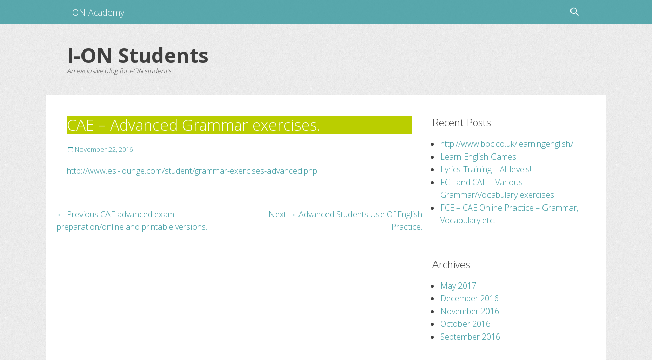

--- FILE ---
content_type: text/html; charset=UTF-8
request_url: https://students.ionacademy.com/cae-advanced-grammar-exercises/
body_size: 6890
content:
		<!DOCTYPE html>
		<html lang="en-US">
		
<head>
		<meta charset="UTF-8">
		<link rel="profile" href="https://gmpg.org/xfn/11">
		<link rel="pingback" href="https://students.ionacademy.com/xmlrpc.php">
			
		<!--[if lt IE 9]>
			<script src="https://students.ionacademy.com/wp-content/themes/gridalicious/js/html5.min.js"></script>
		<![endif]-->
		<meta name='robots' content='index, follow, max-image-preview:large, max-snippet:-1, max-video-preview:-1' />
<meta name="viewport" content="width=device-width, initial-scale=1, minimum-scale=1">
	<!-- This site is optimized with the Yoast SEO plugin v18.6 - https://yoast.com/wordpress/plugins/seo/ -->
	<title>CAE - Advanced Grammar exercises. - I-ON Students</title>
	<link rel="canonical" href="https://students.ionacademy.com/cae-advanced-grammar-exercises/" />
	<meta property="og:locale" content="en_US" />
	<meta property="og:type" content="article" />
	<meta property="og:title" content="CAE - Advanced Grammar exercises. - I-ON Students" />
	<meta property="og:description" content="http://www.esl-lounge.com/student/grammar-exercises-advanced.php" />
	<meta property="og:url" content="https://students.ionacademy.com/cae-advanced-grammar-exercises/" />
	<meta property="og:site_name" content="I-ON Students" />
	<meta property="article:published_time" content="2016-11-22T14:27:05+00:00" />
	<meta property="article:modified_time" content="2016-11-22T14:30:12+00:00" />
	<meta name="twitter:card" content="summary" />
	<meta name="twitter:label1" content="Written by" />
	<meta name="twitter:data1" content="richard" />
	<script type="application/ld+json" class="yoast-schema-graph">{"@context":"https://schema.org","@graph":[{"@type":"WebSite","@id":"https://students.ionacademy.com/#website","url":"https://students.ionacademy.com/","name":"I-ON Students","description":"An exclusive blog for I-ON student&#039;s","potentialAction":[{"@type":"SearchAction","target":{"@type":"EntryPoint","urlTemplate":"https://students.ionacademy.com/?s={search_term_string}"},"query-input":"required name=search_term_string"}],"inLanguage":"en-US"},{"@type":"WebPage","@id":"https://students.ionacademy.com/cae-advanced-grammar-exercises/#webpage","url":"https://students.ionacademy.com/cae-advanced-grammar-exercises/","name":"CAE - Advanced Grammar exercises. - I-ON Students","isPartOf":{"@id":"https://students.ionacademy.com/#website"},"datePublished":"2016-11-22T14:27:05+00:00","dateModified":"2016-11-22T14:30:12+00:00","author":{"@id":"https://students.ionacademy.com/#/schema/person/1f86f34cdcb16502088849e74d1d69d5"},"breadcrumb":{"@id":"https://students.ionacademy.com/cae-advanced-grammar-exercises/#breadcrumb"},"inLanguage":"en-US","potentialAction":[{"@type":"ReadAction","target":["https://students.ionacademy.com/cae-advanced-grammar-exercises/"]}]},{"@type":"BreadcrumbList","@id":"https://students.ionacademy.com/cae-advanced-grammar-exercises/#breadcrumb","itemListElement":[{"@type":"ListItem","position":1,"name":"Home","item":"https://students.ionacademy.com/"},{"@type":"ListItem","position":2,"name":"CAE &#8211; Advanced Grammar exercises."}]},{"@type":"Person","@id":"https://students.ionacademy.com/#/schema/person/1f86f34cdcb16502088849e74d1d69d5","name":"richard","url":"https://students.ionacademy.com/author/richard/"}]}</script>
	<!-- / Yoast SEO plugin. -->


<link rel='dns-prefetch' href='//s.w.org' />
<link rel="alternate" type="application/rss+xml" title="I-ON Students &raquo; Feed" href="https://students.ionacademy.com/feed/" />
<link rel="alternate" type="application/rss+xml" title="I-ON Students &raquo; Comments Feed" href="https://students.ionacademy.com/comments/feed/" />
<link rel="alternate" type="application/rss+xml" title="I-ON Students &raquo; CAE &#8211; Advanced Grammar exercises. Comments Feed" href="https://students.ionacademy.com/cae-advanced-grammar-exercises/feed/" />
<script type="text/javascript">
window._wpemojiSettings = {"baseUrl":"https:\/\/s.w.org\/images\/core\/emoji\/13.1.0\/72x72\/","ext":".png","svgUrl":"https:\/\/s.w.org\/images\/core\/emoji\/13.1.0\/svg\/","svgExt":".svg","source":{"concatemoji":"https:\/\/students.ionacademy.com\/wp-includes\/js\/wp-emoji-release.min.js?ver=5.9.12"}};
/*! This file is auto-generated */
!function(e,a,t){var n,r,o,i=a.createElement("canvas"),p=i.getContext&&i.getContext("2d");function s(e,t){var a=String.fromCharCode;p.clearRect(0,0,i.width,i.height),p.fillText(a.apply(this,e),0,0);e=i.toDataURL();return p.clearRect(0,0,i.width,i.height),p.fillText(a.apply(this,t),0,0),e===i.toDataURL()}function c(e){var t=a.createElement("script");t.src=e,t.defer=t.type="text/javascript",a.getElementsByTagName("head")[0].appendChild(t)}for(o=Array("flag","emoji"),t.supports={everything:!0,everythingExceptFlag:!0},r=0;r<o.length;r++)t.supports[o[r]]=function(e){if(!p||!p.fillText)return!1;switch(p.textBaseline="top",p.font="600 32px Arial",e){case"flag":return s([127987,65039,8205,9895,65039],[127987,65039,8203,9895,65039])?!1:!s([55356,56826,55356,56819],[55356,56826,8203,55356,56819])&&!s([55356,57332,56128,56423,56128,56418,56128,56421,56128,56430,56128,56423,56128,56447],[55356,57332,8203,56128,56423,8203,56128,56418,8203,56128,56421,8203,56128,56430,8203,56128,56423,8203,56128,56447]);case"emoji":return!s([10084,65039,8205,55357,56613],[10084,65039,8203,55357,56613])}return!1}(o[r]),t.supports.everything=t.supports.everything&&t.supports[o[r]],"flag"!==o[r]&&(t.supports.everythingExceptFlag=t.supports.everythingExceptFlag&&t.supports[o[r]]);t.supports.everythingExceptFlag=t.supports.everythingExceptFlag&&!t.supports.flag,t.DOMReady=!1,t.readyCallback=function(){t.DOMReady=!0},t.supports.everything||(n=function(){t.readyCallback()},a.addEventListener?(a.addEventListener("DOMContentLoaded",n,!1),e.addEventListener("load",n,!1)):(e.attachEvent("onload",n),a.attachEvent("onreadystatechange",function(){"complete"===a.readyState&&t.readyCallback()})),(n=t.source||{}).concatemoji?c(n.concatemoji):n.wpemoji&&n.twemoji&&(c(n.twemoji),c(n.wpemoji)))}(window,document,window._wpemojiSettings);
</script>
<style type="text/css">
img.wp-smiley,
img.emoji {
	display: inline !important;
	border: none !important;
	box-shadow: none !important;
	height: 1em !important;
	width: 1em !important;
	margin: 0 0.07em !important;
	vertical-align: -0.1em !important;
	background: none !important;
	padding: 0 !important;
}
</style>
	<link rel='stylesheet' id='wp-block-library-css'  href='https://students.ionacademy.com/wp-includes/css/dist/block-library/style.min.css?ver=5.9.12' type='text/css' media='all' />
<style id='global-styles-inline-css' type='text/css'>
body{--wp--preset--color--black: #000000;--wp--preset--color--cyan-bluish-gray: #abb8c3;--wp--preset--color--white: #ffffff;--wp--preset--color--pale-pink: #f78da7;--wp--preset--color--vivid-red: #cf2e2e;--wp--preset--color--luminous-vivid-orange: #ff6900;--wp--preset--color--luminous-vivid-amber: #fcb900;--wp--preset--color--light-green-cyan: #7bdcb5;--wp--preset--color--vivid-green-cyan: #00d084;--wp--preset--color--pale-cyan-blue: #8ed1fc;--wp--preset--color--vivid-cyan-blue: #0693e3;--wp--preset--color--vivid-purple: #9b51e0;--wp--preset--gradient--vivid-cyan-blue-to-vivid-purple: linear-gradient(135deg,rgba(6,147,227,1) 0%,rgb(155,81,224) 100%);--wp--preset--gradient--light-green-cyan-to-vivid-green-cyan: linear-gradient(135deg,rgb(122,220,180) 0%,rgb(0,208,130) 100%);--wp--preset--gradient--luminous-vivid-amber-to-luminous-vivid-orange: linear-gradient(135deg,rgba(252,185,0,1) 0%,rgba(255,105,0,1) 100%);--wp--preset--gradient--luminous-vivid-orange-to-vivid-red: linear-gradient(135deg,rgba(255,105,0,1) 0%,rgb(207,46,46) 100%);--wp--preset--gradient--very-light-gray-to-cyan-bluish-gray: linear-gradient(135deg,rgb(238,238,238) 0%,rgb(169,184,195) 100%);--wp--preset--gradient--cool-to-warm-spectrum: linear-gradient(135deg,rgb(74,234,220) 0%,rgb(151,120,209) 20%,rgb(207,42,186) 40%,rgb(238,44,130) 60%,rgb(251,105,98) 80%,rgb(254,248,76) 100%);--wp--preset--gradient--blush-light-purple: linear-gradient(135deg,rgb(255,206,236) 0%,rgb(152,150,240) 100%);--wp--preset--gradient--blush-bordeaux: linear-gradient(135deg,rgb(254,205,165) 0%,rgb(254,45,45) 50%,rgb(107,0,62) 100%);--wp--preset--gradient--luminous-dusk: linear-gradient(135deg,rgb(255,203,112) 0%,rgb(199,81,192) 50%,rgb(65,88,208) 100%);--wp--preset--gradient--pale-ocean: linear-gradient(135deg,rgb(255,245,203) 0%,rgb(182,227,212) 50%,rgb(51,167,181) 100%);--wp--preset--gradient--electric-grass: linear-gradient(135deg,rgb(202,248,128) 0%,rgb(113,206,126) 100%);--wp--preset--gradient--midnight: linear-gradient(135deg,rgb(2,3,129) 0%,rgb(40,116,252) 100%);--wp--preset--duotone--dark-grayscale: url('#wp-duotone-dark-grayscale');--wp--preset--duotone--grayscale: url('#wp-duotone-grayscale');--wp--preset--duotone--purple-yellow: url('#wp-duotone-purple-yellow');--wp--preset--duotone--blue-red: url('#wp-duotone-blue-red');--wp--preset--duotone--midnight: url('#wp-duotone-midnight');--wp--preset--duotone--magenta-yellow: url('#wp-duotone-magenta-yellow');--wp--preset--duotone--purple-green: url('#wp-duotone-purple-green');--wp--preset--duotone--blue-orange: url('#wp-duotone-blue-orange');--wp--preset--font-size--small: 13px;--wp--preset--font-size--medium: 20px;--wp--preset--font-size--large: 36px;--wp--preset--font-size--x-large: 42px;}.has-black-color{color: var(--wp--preset--color--black) !important;}.has-cyan-bluish-gray-color{color: var(--wp--preset--color--cyan-bluish-gray) !important;}.has-white-color{color: var(--wp--preset--color--white) !important;}.has-pale-pink-color{color: var(--wp--preset--color--pale-pink) !important;}.has-vivid-red-color{color: var(--wp--preset--color--vivid-red) !important;}.has-luminous-vivid-orange-color{color: var(--wp--preset--color--luminous-vivid-orange) !important;}.has-luminous-vivid-amber-color{color: var(--wp--preset--color--luminous-vivid-amber) !important;}.has-light-green-cyan-color{color: var(--wp--preset--color--light-green-cyan) !important;}.has-vivid-green-cyan-color{color: var(--wp--preset--color--vivid-green-cyan) !important;}.has-pale-cyan-blue-color{color: var(--wp--preset--color--pale-cyan-blue) !important;}.has-vivid-cyan-blue-color{color: var(--wp--preset--color--vivid-cyan-blue) !important;}.has-vivid-purple-color{color: var(--wp--preset--color--vivid-purple) !important;}.has-black-background-color{background-color: var(--wp--preset--color--black) !important;}.has-cyan-bluish-gray-background-color{background-color: var(--wp--preset--color--cyan-bluish-gray) !important;}.has-white-background-color{background-color: var(--wp--preset--color--white) !important;}.has-pale-pink-background-color{background-color: var(--wp--preset--color--pale-pink) !important;}.has-vivid-red-background-color{background-color: var(--wp--preset--color--vivid-red) !important;}.has-luminous-vivid-orange-background-color{background-color: var(--wp--preset--color--luminous-vivid-orange) !important;}.has-luminous-vivid-amber-background-color{background-color: var(--wp--preset--color--luminous-vivid-amber) !important;}.has-light-green-cyan-background-color{background-color: var(--wp--preset--color--light-green-cyan) !important;}.has-vivid-green-cyan-background-color{background-color: var(--wp--preset--color--vivid-green-cyan) !important;}.has-pale-cyan-blue-background-color{background-color: var(--wp--preset--color--pale-cyan-blue) !important;}.has-vivid-cyan-blue-background-color{background-color: var(--wp--preset--color--vivid-cyan-blue) !important;}.has-vivid-purple-background-color{background-color: var(--wp--preset--color--vivid-purple) !important;}.has-black-border-color{border-color: var(--wp--preset--color--black) !important;}.has-cyan-bluish-gray-border-color{border-color: var(--wp--preset--color--cyan-bluish-gray) !important;}.has-white-border-color{border-color: var(--wp--preset--color--white) !important;}.has-pale-pink-border-color{border-color: var(--wp--preset--color--pale-pink) !important;}.has-vivid-red-border-color{border-color: var(--wp--preset--color--vivid-red) !important;}.has-luminous-vivid-orange-border-color{border-color: var(--wp--preset--color--luminous-vivid-orange) !important;}.has-luminous-vivid-amber-border-color{border-color: var(--wp--preset--color--luminous-vivid-amber) !important;}.has-light-green-cyan-border-color{border-color: var(--wp--preset--color--light-green-cyan) !important;}.has-vivid-green-cyan-border-color{border-color: var(--wp--preset--color--vivid-green-cyan) !important;}.has-pale-cyan-blue-border-color{border-color: var(--wp--preset--color--pale-cyan-blue) !important;}.has-vivid-cyan-blue-border-color{border-color: var(--wp--preset--color--vivid-cyan-blue) !important;}.has-vivid-purple-border-color{border-color: var(--wp--preset--color--vivid-purple) !important;}.has-vivid-cyan-blue-to-vivid-purple-gradient-background{background: var(--wp--preset--gradient--vivid-cyan-blue-to-vivid-purple) !important;}.has-light-green-cyan-to-vivid-green-cyan-gradient-background{background: var(--wp--preset--gradient--light-green-cyan-to-vivid-green-cyan) !important;}.has-luminous-vivid-amber-to-luminous-vivid-orange-gradient-background{background: var(--wp--preset--gradient--luminous-vivid-amber-to-luminous-vivid-orange) !important;}.has-luminous-vivid-orange-to-vivid-red-gradient-background{background: var(--wp--preset--gradient--luminous-vivid-orange-to-vivid-red) !important;}.has-very-light-gray-to-cyan-bluish-gray-gradient-background{background: var(--wp--preset--gradient--very-light-gray-to-cyan-bluish-gray) !important;}.has-cool-to-warm-spectrum-gradient-background{background: var(--wp--preset--gradient--cool-to-warm-spectrum) !important;}.has-blush-light-purple-gradient-background{background: var(--wp--preset--gradient--blush-light-purple) !important;}.has-blush-bordeaux-gradient-background{background: var(--wp--preset--gradient--blush-bordeaux) !important;}.has-luminous-dusk-gradient-background{background: var(--wp--preset--gradient--luminous-dusk) !important;}.has-pale-ocean-gradient-background{background: var(--wp--preset--gradient--pale-ocean) !important;}.has-electric-grass-gradient-background{background: var(--wp--preset--gradient--electric-grass) !important;}.has-midnight-gradient-background{background: var(--wp--preset--gradient--midnight) !important;}.has-small-font-size{font-size: var(--wp--preset--font-size--small) !important;}.has-medium-font-size{font-size: var(--wp--preset--font-size--medium) !important;}.has-large-font-size{font-size: var(--wp--preset--font-size--large) !important;}.has-x-large-font-size{font-size: var(--wp--preset--font-size--x-large) !important;}
</style>
<link rel='stylesheet' id='gridalicious-style-css'  href='https://students.ionacademy.com/wp-content/themes/gridalicious/style.css?ver=5.9.12' type='text/css' media='all' />
<link rel='stylesheet' id='genericons-css'  href='https://students.ionacademy.com/wp-content/themes/gridalicious/css/genericons/genericons.css?ver=3.4.1' type='text/css' media='all' />
<link rel='stylesheet' id='gridalicious-responsive-css'  href='https://students.ionacademy.com/wp-content/themes/gridalicious/css/responsive.css?ver=5.9.12' type='text/css' media='all' />
<link rel='stylesheet' id='sidr-css'  href='https://students.ionacademy.com/wp-content/themes/gridalicious/css/jquery.sidr.light.min.css?ver=2.1.0' type='text/css' media='all' />
<script type='text/javascript' src='https://students.ionacademy.com/wp-includes/js/jquery/jquery.min.js?ver=3.6.0' id='jquery-core-js'></script>
<script type='text/javascript' src='https://students.ionacademy.com/wp-includes/js/jquery/jquery-migrate.min.js?ver=3.3.2' id='jquery-migrate-js'></script>
<script type='text/javascript' src='https://students.ionacademy.com/wp-content/themes/gridalicious/js/jquery.sidr.min.js?ver=2.2.1.1%20-%202016-03-04' id='sidr-js'></script>
<script type='text/javascript' src='https://students.ionacademy.com/wp-content/themes/gridalicious/js/gridalicious-custom-scripts.min.js' id='gridalicious-custom-scripts-js'></script>
<link rel="https://api.w.org/" href="https://students.ionacademy.com/wp-json/" /><link rel="alternate" type="application/json" href="https://students.ionacademy.com/wp-json/wp/v2/posts/33" /><link rel="EditURI" type="application/rsd+xml" title="RSD" href="https://students.ionacademy.com/xmlrpc.php?rsd" />
<link rel="wlwmanifest" type="application/wlwmanifest+xml" href="https://students.ionacademy.com/wp-includes/wlwmanifest.xml" /> 
<meta name="generator" content="WordPress 5.9.12" />
<link rel='shortlink' href='https://students.ionacademy.com/?p=33' />
<link rel="alternate" type="application/json+oembed" href="https://students.ionacademy.com/wp-json/oembed/1.0/embed?url=https%3A%2F%2Fstudents.ionacademy.com%2Fcae-advanced-grammar-exercises%2F" />
<link rel="alternate" type="text/xml+oembed" href="https://students.ionacademy.com/wp-json/oembed/1.0/embed?url=https%3A%2F%2Fstudents.ionacademy.com%2Fcae-advanced-grammar-exercises%2F&#038;format=xml" />
<!-- refreshing cache --><!-- refreshing cache -->  <link rel="stylesheet" id="eightmedi-lite-google-fonts-css" href="//fonts.googleapis.com/css?family=Open+Sans%3A400%2C600%2C700%2C300&amp;ver=4.5.3" type="text/css" media="all">
  <link rel="stylesheet" href="https://ionacademy.com/wp-content/themes/gridalicious/css/custom/contact.css" type="text/css" media="all">
  <link rel="stylesheet" href="https://ionacademy.com/wp-content/themes/gridalicious/css/custom/general.css" type="text/css" media="all">
  <link rel="stylesheet" href="https://ionacademy.com/wp-content/themes/gridalicious/css/custom/menu.css" type="text/css" media="all">
  <link rel="stylesheet" href="https://ionacademy.com/wp-content/themes/gridalicious/css/custom/links.css" type="text/css" media="all">
</head>

<body data-rsssl=1 class="post-template-default single single-post postid-33 single-format-standard two-columns content-left excerpt-image-left mobile-menu-one">
		<div id="page" class="hfeed site">
				<header id="masthead" role="banner">
    		<div class="wrapper">
		    
    <div id="mobile-header-left-menu" class="mobile-menu-anchor primary-menu">
        <a href="#mobile-header-left-nav" id="header-left-menu" class="genericon genericon-menu">
            <span class="mobile-menu-text">Menu</span>
        </a>
    </div><!-- #mobile-header-menu -->
    <div id="site-branding">
		<div id="site-header">
			<h1 class="site-title"><a href="https://students.ionacademy.com/">I-ON Students</a></h1>
			<h2 class="site-description">An exclusive blog for I-ON student&#039;s</h2>
		</div><!-- #site-header --></div><!-- #site-branding-->	<aside class="sidebar sidebar-header-right widget-area">
				
	</aside><!-- .sidebar .header-sidebar .widget-area -->	
			</div><!-- .wrapper -->
		</header><!-- #masthead -->
		<!-- Disable Header Image -->	<nav class="nav-primary search-enabled" role="navigation">
        <div class="wrapper">
            <h1 class="assistive-text">Primary Menu</h1>
            <div class="screen-reader-text skip-link"><a href="#content" title="Skip to content">Skip to content</a></div>
            <ul id="menu-menu" class="menu gridalicious-nav-menu"><li id="menu-item-7" class="menu-item menu-item-type-custom menu-item-object-custom menu-item-7"><a href="http://ionacademy.com">I-ON Academy</a></li>
</ul>                <div id="search-toggle" class="genericon">
                    <a class="screen-reader-text" href="#search-container">Search</a>
                </div>

                <div id="search-container" class="displaynone">
                    
<form role="search" method="get" class="search-form" action="https://students.ionacademy.com/">
	<label>
		<span class="screen-reader-text">Search for:</span>
		<input type="search" class="search-field" placeholder="" value="" name="s" title="Search for:">
	</label>
	<input type="submit" class="search-submit" value="Search">
</form>                </div>
    	</div><!-- .wrapper -->
    </nav><!-- .nav-primary -->
    		<div id="content" class="site-content">
			<div class="wrapper">
	
	<main id="main" class="site-main" role="main">

	
		
<article id="post-33" class="post-33 post type-post status-publish format-standard hentry category-uncategorized">
	<!-- Page/Post Single Image Disabled or No Image set in Post Thumbnail -->
	<div class="entry-container">
		<header class="entry-header">
			<h1 class="entry-title">CAE &#8211; Advanced Grammar exercises.</h1>

			<p class="entry-meta"><span class="posted-on"><span class="screen-reader-text">Posted on</span><a href="https://students.ionacademy.com/cae-advanced-grammar-exercises/" rel="bookmark"><time class="entry-date published" datetime="2016-11-22T14:27:05+00:00">November 22, 2016</time><time class="updated" datetime="2016-11-22T14:30:12+00:00">November 22, 2016</time></a></span><span class="byline"><span class="author vcard"><span class="screen-reader-text">Author</span><a class="url fn n" href="https://students.ionacademy.com/author/richard/">richard</a></span></span></p><!-- .entry-meta -->		</header><!-- .entry-header -->

		<div class="entry-content">
			<p><a href="http://www.esl-lounge.com/student/grammar-exercises-advanced.php" target="_blank">http://www.esl-lounge.com/student/grammar-exercises-advanced.php</a></p>
					</div><!-- .entry-content -->

		<footer class="entry-footer">
			<p class="entry-meta"></p><!-- .entry-meta -->		</footer><!-- .entry-footer -->
	</div><!-- .entry-container -->
</article><!-- #post-## -->
		
	<nav class="navigation post-navigation" aria-label="Posts">
		<h2 class="screen-reader-text">Post navigation</h2>
		<div class="nav-links"><div class="nav-previous"><a href="https://students.ionacademy.com/cae-advanced-exam-preparationonline-printable-versions/" rel="prev"><span class="meta-nav" aria-hidden="true">&larr; Previous</span> <span class="screen-reader-text">Previous post:</span> <span class="post-title">CAE advanced exam preparation/online and printable versions.</span></a></div><div class="nav-next"><a href="https://students.ionacademy.com/advanced-students-use-english-practice/" rel="next"><span class="meta-nav" aria-hidden="true">Next &rarr;</span> <span class="screen-reader-text">Next post:</span> <span class="post-title">Advanced Students Use Of English Practice.</span></a></div></div>
	</nav>	
	</main><!-- #main -->
	

	
   
		
		<aside class="sidebar sidebar-primary widget-area" role="complementary">
		
		<section id="recent-posts-2" class="widget widget_recent_entries"><div class="widget-wrap">
		<h4 class="widget-title">Recent Posts</h4>
		<ul>
											<li>
					<a href="https://students.ionacademy.com/httpwww-bbc-co-uklearningenglish/">http://www.bbc.co.uk/learningenglish/</a>
									</li>
											<li>
					<a href="https://students.ionacademy.com/learn-english-games/">Learn English Games</a>
									</li>
											<li>
					<a href="https://students.ionacademy.com/lyrics-training-levels/">Lyrics Training &#8211; All levels!</a>
									</li>
											<li>
					<a href="https://students.ionacademy.com/fce-cae-various-grammarvocabulary-exercises/">FCE and CAE &#8211; Various Grammar/Vocabulary exercises&#8230;</a>
									</li>
											<li>
					<a href="https://students.ionacademy.com/fce-cae-online-practice-grammar-vocabulary-etc/">FCE &#8211; CAE Online Practice &#8211; Grammar, Vocabulary etc.</a>
									</li>
					</ul>

		</div><!-- .widget-wrap --></section><!-- #widget-default-search --><section id="archives-2" class="widget widget_archive"><div class="widget-wrap"><h4 class="widget-title">Archives</h4>
			<ul>
					<li><a href='https://students.ionacademy.com/2017/05/'>May 2017</a></li>
	<li><a href='https://students.ionacademy.com/2016/12/'>December 2016</a></li>
	<li><a href='https://students.ionacademy.com/2016/11/'>November 2016</a></li>
	<li><a href='https://students.ionacademy.com/2016/10/'>October 2016</a></li>
	<li><a href='https://students.ionacademy.com/2016/09/'>September 2016</a></li>
			</ul>

			</div><!-- .widget-wrap --></section><!-- #widget-default-search --></aside><!-- .sidebar sidebar-primary widget-area -->    


			</div><!-- .wrapper -->
	    </div><!-- #content -->
		            
	<footer id="colophon" class="site-footer" role="contentinfo">
    
    	<div id="site-generator" class="two">
    		<div class="wrapper">
    			<div id="footer-left-content" class="copyright">Copyright &copy; 2026 <a href="https://students.ionacademy.com/">I-ON Students</a>. All Rights Reserved.</div>

    			<div id="footer-right-content" class="powered">Gridalicious&nbsp;by&nbsp;<a target="_blank" href="https://catchthemes.com/">Catch Themes</a></div>
			</div><!-- .wrapper -->
		</div><!-- #site-generator -->	</footer><!-- #colophon -->
			</div><!-- #page -->
		
<!-- refreshing cache --><nav id="mobile-header-left-nav" class="mobile-menu" role="navigation"><ul id="header-left-nav" class="menu"><li class="menu-item menu-item-type-custom menu-item-object-custom menu-item-7"><a href="http://ionacademy.com">I-ON Academy</a></li>
</ul></nav><!-- #mobile-header-left-nav -->
<script type='text/javascript' src='https://students.ionacademy.com/wp-content/themes/gridalicious/js/navigation.min.js?ver=20120206' id='gridalicious-navigation-js'></script>
<script type='text/javascript' src='https://students.ionacademy.com/wp-content/themes/gridalicious/js/skip-link-focus-fix.min.js?ver=20130115' id='gridalicious-skip-link-focus-fix-js'></script>
<script type='text/javascript' src='https://students.ionacademy.com/wp-content/themes/gridalicious/js/fitvids.min.js?ver=1.1' id='fitvids-js'></script>

</body>
</html>

--- FILE ---
content_type: text/css
request_url: https://ionacademy.com/wp-content/themes/gridalicious/css/custom/contact.css
body_size: 3527
content:
@media screen and (max-width: 320px) {
  	
  .map-contact {
		height: 300px;
	}
  	
	.form-contact {
		margin-top: 60%;
	}
  
  .map-mobile-m {
    display: none;
  }

  .map-tablet {
    display: none;
  }

  .map-laptop {
    display: none;
  }

  input.wpcf7-text {
    width: 100%
  }
  
}

@media screen and (min-width: 321px) and (max-width: 375px) {
  	
  .map-contact {
		height: 300px;
	}
  	
	.form-contact {
		margin-top: 60%;
	}
  
  .map-mobile-m {
    display: none;
  }

  .map-tablet {
    display: none;
  }

  .map-laptop {
    display: none;
  }

  input.wpcf7-text {
    width: 100%
  }
  
}

@media screen and (min-width: 376px) and (max-width: 425px) {
  	
  .map-contact {
		height: 350px;
	}
  	
	.form-contact {
		margin-top: 50%;
	}
  
  .map-mobile-m {
    display: none;
  }

  .map-tablet {
    display: none;
  }

  .map-laptop {
    display: none;
  }

  .ion-info {
    display: inline-block;
  }

  input.wpcf7-text {
    width: 100%
  }
  
}

@media screen and (min-width: 426px) and (max-width: 478px) {
  	
  .map-contact {
		height: 350px;
	}
  	
	.form-contact {
		margin-top: 50%;
	}
  
  .map-mobile-m {
    display: none;
  }

  .map-tablet {
    display: none;
  }

  .map-laptop {
    display: none;
  }

  .ion-info {
    display: inline-block;
  }

  input.wpcf7-text {
    width: 100%
  }
  
}

@media screen and (min-width: 479px) and (max-width: 540px) {
  	
  .map-contact {
		height: 420px;
	}
  	
	.form-contact {
		margin-top: 25%;
	}

  .map-mobile-m {
    display: none;
  }

  .map-tablet {
    display: none;
  }

  .map-laptop {
    display: none;
  }

  .ion-info {
    display: inline-block;
  }

  input.wpcf7-text {
    width: 100%
  }
  
}

@media screen and (min-width: 541px) and (max-width: 600px) {
  	
  .map-contact {
		height: 420px;
	}
  	
	.form-contact {
		margin-top: 35%;
	}
  
  .map-mobile-s {
    display: none;
  }

  .map-tablet {
    display: none;
  }

  .map-laptop {
    display: none;
  }

  .ion-info {
    display: inline-block;
  }
  
}

@media screen and (min-width: 601px) and (max-width: 766px) {
  	
  .map-contact {
		height: 420px;
	}
  	
	.form-contact {
		margin-top: 35%;
	}
  
  .map-mobile-s {
    display: none;
  }

  .map-tablet {
    display: none;
  }

  .map-laptop {
    display: none;
  }

  .ion-info {
    display: inline-block;
  }
  
}

@media screen and (min-width: 767px) and (max-width: 854px){
  	
  .map-contact {
		height: 420px;
	}
  	
	.form-contact {
		margin-top: 35%;
	}
  
  .map-mobile-s {
    display: none;
  }

  .map-mobile-m {
    display: none;
  }

  .map-tablet {
    display: none;
  }

	.ion-info {
  	display: inline-block;
  }

  
}

@media screen and (min-width: 855px) and (max-width: 990px){
  	
  .map-contact {
		height: 420px;
	}
  	
	.form-contact {
		margin-top: 15%;
	}
  
  .map-mobile-s {
    display: none;
  }

  .map-mobile-m {
    display: none;
  }

  .map-tablet {
    display: none;
  }

	.ion-info {
  	display: inline-block;
  }

  
}

@media screen and (min-width: 991px) and (max-width: 1100px){
  	
  .map-contact {
		height: 420px;
	}
  	
	.form-contact {
		margin-top: 35%;
	}
  
  .map-mobile-s {
    display: none;
  }

  .map-mobile-m {
    display: none;
  }

  .map-tablet {
    display: none;
  }

	.ion-info {
  	display: inline-block;
  }

  
}

@media screen and (min-width: 1101px) {
  	
  .map-contact {
		height: 420px;
	}
  	
	.form-contact {
		margin-top: 15%;
	}
  
  .map-mobile-s {
    display: none;
  }

  .map-mobile-m {
    display: none;
  }

  .map-tablet {
    display: none;
  }

	.ion-info {
  	display: inline-block;
  }

  
}

--- FILE ---
content_type: text/css
request_url: https://ionacademy.com/wp-content/themes/gridalicious/css/custom/general.css
body_size: 269
content:
.site-info{
	display:none;
}

.byline {
  display: none !important;
}

h1.entry-title {
  background-color: #BACE00;
  color: #fff;
}

h1.entry-title a {
  color: #fff;
}

#wpadminbar {
  display:none;
}
.admin-bar .nav-primary {
	margin-top: 0px;
}

#footer-left-content,
#footer-right-content {
	clear: both;
	display: none;
	text-align: center;
	width: 100%;
}

--- FILE ---
content_type: text/css
request_url: https://ionacademy.com/wp-content/themes/gridalicious/css/custom/menu.css
body_size: 464
content:
.nav-primary {
	background: #34969D;
	background: rgba(52,150,157,0.8);
	top: 0;
	width: 100%;
	z-index: 198;
	-webkit-box-sizing: border-box;
	/* Safari/Chrome, other WebKit */
	-moz-box-sizing: border-box;
	/* Firefox, other Gecko */
	box-sizing: border-box;
	/* Opera/IE 8+ */
}

#colophon {
	border-top: 2px solid #34969D;
}

#site-generator {
    background-color: #34969D;
    color: #aaa;
}

.gridalicious-nav-menu li,
.sidebar-header-right .widget_nav_menu li {
    display: inline-block;
    float: left;
    text-align: left;
    font-size: 110%;
}

--- FILE ---
content_type: text/css
request_url: https://ionacademy.com/wp-content/themes/gridalicious/css/custom/links.css
body_size: -28
content:
a {
	color: #34969D;
	cursor: pointer;
  text-decoration: none;
}